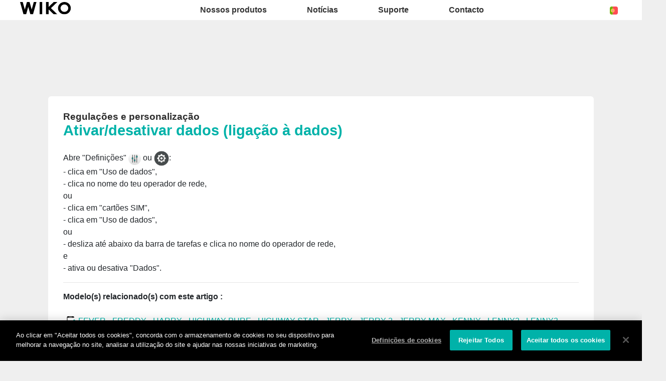

--- FILE ---
content_type: text/html; charset=UTF-8
request_url: https://pt.wikomobile.com/sav-1730-9549-ativar-desativar-dados-ligacao-a-dados
body_size: 6447
content:
<!DOCTYPE html>
<html lang="pt-PT" dir="ltr">
<head>
<meta http-equiv="Content-Type" content="text/html; charset=utf-8" />
<title>Perguntas frequentes Wiko UPULSE </title>
<meta name="viewport" content = "width = device-width, initial-scale = 1, minimum-scale = 1, maximum-scale = 1" />
<meta name="apple-mobile-web-app-capable" content="yes" />
<meta name="apple-mobile-web-app-status-bar-style" content="black" />
<meta name="HandheldFriendly" content="true" />
<link href="/favicon.ico" rel="shortcut icon">
 <!--<script src="https://ajax.googleapis.com/ajax/libs/jquery/2.1.3/jquery.min.js"></script>-->
 <!--<script src="https://ajax.googleapis.com/ajax/libs/jquery/1.8.3/jquery.min.js"></script>-->
<!-- jQuery -->
<script src="public/assets/js/jquery-3.3.1.min.js" /></script>

<link rel="stylesheet" href="/css/styles.css?d=2017122444" type="text/css" charset="utf-8">
<!-- FONTAWESOME -->
<link rel="stylesheet" href="public/assets/vendor/font-awesome/css/font-awesome.min.css">
<!-- Bootstrap 4.1.3 -->
<link rel="stylesheet" href="public/assets/css/bootstrap.min.css?d=20181220">
<!-- Owl Carousel 2.3.4 -->
<link rel="stylesheet" href="public/assets/vendor/owl-carousel/dist/assets/owl.carousel.min.css?d=20181220">
    <!-- WIKO THEME -->
    <link rel="stylesheet" href="public/assets/css/wikocorporate.min.css?d=20211118">


<script type="text/javascript">
    var MTUserId = 'e11c15ce-5111-4b2a-b2f7-43d14b7b8395';
    var MTFontIds = new Array();

    MTFontIds.push("1123258"); // ITC OfficinaR Serif WFS Book
    MTFontIds.push("1123255"); // ITC OfficinaR Serif WFS Bold Italic
    (function () {
        var mtTracking = document.createElement('script');
        mtTracking.type = 'text/javascript';
        mtTracking.async = 'true';
        mtTracking.src = ('https:' == document.location.protocol ? 'https:' : 'http:') + '//fast.fonts.net/lt/trackingCode.js';

        (document.getElementsByTagName('head')[0] || document.getElementsByTagName('body')[0]).appendChild(mtTracking);
    })();
</script>

<script src="https://apis.google.com/js/platform.js" type="text/javascript">
    {
        lang: ''
    }
</script>

<script>(function (d, s, id) {
        var js, fjs = d.getElementsByTagName(s)[0];
        if (d.getElementById(id))
            return;
        js = d.createElement(s);
        js.id = id;
        js.src = "//connect.facebook.net//all.js#xfbml=1";
        fjs.parentNode.insertBefore(js, fjs);
    }(document, 'script', 'facebook-jssdk'));
</script>


<!-- Google Tag Manager -->
<script>(function (w, d, s, l, i) {
        w[l] = w[l] || [];
        w[l].push({'gtm.start':
                    new Date().getTime(), event: 'gtm.js'});
        var f = d.getElementsByTagName(s)[0],
                j = d.createElement(s), dl = l != 'dataLayer' ? '&l=' + l : '';
        j.async = true;
        j.src =
                'https://www.googletagmanager.com/gtm.js?id=' + i + dl;
        f.parentNode.insertBefore(j, f);
    })(window, document, 'script', 'dataLayer','GTM-TSSMFSS');
</script>
<!-- End Google Tag Manager -->  
<script type="text/javascript" src="js/choix_service.js" /></script>
<script type="text/javascript" src="js/pop.js" /></script>

<link rel="stylesheet" type="text/css" href="css/faq.css">

    </head>
<body class="reg-theme">
	<!-- MENU TOP -->
<nav id="mainNavContainer" class="navbar navbar-expand-lg navbar-dark justify-content-between ">
    <div class="max-nav-container justify-content-between">
        <a class="navbar-brand" href="/"><img id="logoDefault" src="public/assets/img/wiko.svg" alt="Logo wiko" /><img id="logoActive" src="public/assets/img/wiko-white.svg" alt="Logo wiko" /></a>
        <button class="navbar-toggler" type="button" data-toggle="collapse" data-target="#mainNav" aria-controls="mainNav" aria-expanded="false" aria-label="Toggle main navigation">
          <span class="navbar-toggler-icon"></span>
        </button>

        <div id="mainNav" class="collapse navbar-collapse justify-content-between">
                <div class="navbar-overlay d-lg-none d-flex flex-row align-items-center justify-content-center" data-toggle="collapse" data-target="#mainNav" aria-controls="mainNav" aria-expanded="false" aria-label="Close main navigation">
                  <span class="fa fa-angle-right fa-4x text-white" aria-hidden="true" ></span>
                </div>
            <div class="navbar-expanse"></div>
                <ul class="navbar-nav align-self-end -navigation__actionbox mb-5 mb-lg-auto order-lg-2">
                                                      <li class="nav-item">
                        <a class="nav-link" href="/countries.php" title="website localisation"><img src="public/assets/flags/active/PT.svg" alt="PT" /></a>
                  </li>
                </ul>

                <ul class="navbar-nav -spaced order-lg-1">
                                                <li class="nav-item">
                                                        <a class="nav-link" href="#" id="navbarDropdownNossosprodutos" role="button" data-toggle="dropdown" aria-haspopup="true" aria-expanded="false">
                              Nossos produtos
                            </a>
                            <div class="dropdown-menu" aria-labelledby="navbarDropdownNossosprodutos">
                                                                    <a class="dropdown-item" href="/f-wiko-smartphones">Smartphones</a>
                                                                    <a class="dropdown-item" href="/g-wiko-">Feature phones</a>
                                                                    <a class="dropdown-item" href="c-0-0-0-wiko-acessorios">Acessórios</a>
                                                                    <a class="dropdown-item" href="/h0-onde-comprar">Onde comprar</a>
                                                              
                            </div>
                                                    </li>
                                                <li class="nav-item">
                                                                                            <a class="nav-link link__direct" href="/r0-noticias" id="navbarDropdownNotícias" role="navigation">Notícias</a>
                                                                                    </li>
                                                <li class="nav-item">
                                                        <a class="nav-link" href="#" id="navbarDropdownSuporte" role="button" data-toggle="dropdown" aria-haspopup="true" aria-expanded="false">
                              Suporte
                            </a>
                            <div class="dropdown-menu" aria-labelledby="navbarDropdownSuporte">
                                                                    <a class="dropdown-item" href="https://support.wikomobile.es/hc/pt/requests/new">Contacto</a>
                                                                    <a class="dropdown-item" href="/faq-0-perguntas-frequentes">Perguntas frequentes</a>
                                                                    <a class="dropdown-item" href="https://customer-pt.wikomobile.com/src/engine.php?to=launcher_imei">Atualizações </a>
                                                                    <a class="dropdown-item" href="/manual-0-instrucoes">Instruções </a>
                                                                    <a class="dropdown-item" href="/warranty-0-garantia">Garantia</a>
                                                              
                            </div>
                                                    </li>
                                                <li class="nav-item">
                                                        <a class="nav-link" href="#" id="navbarDropdownContacto" role="button" data-toggle="dropdown" aria-haspopup="true" aria-expanded="false">
                              Contacto
                            </a>
                            <div class="dropdown-menu" aria-labelledby="navbarDropdownContacto">
                                                                    <a class="dropdown-item" href="/c1-contacto-solicitacao-de-informacao">Solicitação de informação</a>
                                                                    <a class="dropdown-item" href="/c2-contacto-sala-de-imprensa">Sala de imprensa</a>
                                                                    <a class="dropdown-item" href="/c3-contacto"></a>
                                                                    <a class="dropdown-item" href="/c4-distribuidores">Distribuidores</a>
                                                                    <a class="dropdown-item" href="https://support.wikomobile.es/hc/pt/requests/new">Serviço pós-venda</a>
                                                              
                            </div>
                                                    </li>
                        						
                </ul>	

        </div>
    </div>
</nav>
<!-- END MENU TOP --><script>$('#mainNavContainer').addClass('-white__theme');</script>
<div id="image_loading" class="form_loading"> 
  <img src="images/fond_blanc80.png" width="0" height="0">
  <img src="images/ajax-loader.gif" class="image_ajax_loader"> 
</div>
<div id="page" class="pt-5">

    <div class="header m-5 clearfix">

    </div>
<div class="container pb-5">

<br><br>

<div class="clearfix"></div>






  <div class="col_100 cadre_blanc padding_col_50">
    
        
                <span class="t4 gras2 txt_noir">Regulações e personalização </span>
        <br />
        <span class="t7 gras2 txt_vert">Ativar/desativar dados (ligação à dados) </span>
        <br /><br />
        
    <span class="t3_Gris"><span class="t3_Gris"><span class="t3_Gris"><span class="t3gris"><span lang="PT">Abre "Definições"</span></span><span class="apple-converted-space"><span lang="PT"> </span></span><img style="vertical-align: middle;" title="Applicartion Paramètres Wiko" src="http://data.wikomobile.com/documents/faq/FR/1602051551592b8e3e10d6.png" alt="Applicartion Paramètres Wiko" width="25" height="25" /> ou <img src="http://data.wikomobile.com/documents/faq/FR/1706091741222723d426c7.png" alt="" width="30" height="30" />:<br /></span><span class="t3gris"><span lang="PT">- clica em "Uso de dados",</span></span><span lang="PT"><br /> <span class="t3gris">- clica no nome do teu operador de rede,</span><br /> <span class="t3gris">ou</span><br /> <span class="t3gris">- clica em "cartões SIM",</span><br /> <span class="t3gris">- clica em "Uso de dados",</span><br /> <span class="t3gris">ou</span><br /> <span class="t3gris">- desliza até abaixo da barra de tarefas e clica no nome do operador de rede,</span><br /> <span class="t3gris">e</span><br /> <span class="t3gris">- ativa ou desativa "Dados".</span></span><br /></span></span>					
<hr><strong>Modelo(s) relacionado(s) com este artigo :</strong><br/><br/><img src="images/picto-compatibilite.png" width="30" height="30" align="left" title="Products compatibilities" />  <a href="sav-921-9549-ativar-desativar-dados-ligacao-a-dados" target="_self" class="txt_vert">FEVER </a> -  <a href="sav-1522-9549-ativar-desativar-dados-ligacao-a-dados" target="_self" class="txt_vert">FREDDY</a> -  <a href="sav-1728-9549-ativar-desativar-dados-ligacao-a-dados" target="_self" class="txt_vert">HARRY </a> -  <a href="sav-622-9549-ativar-desativar-dados-ligacao-a-dados" target="_self" class="txt_vert">HIGHWAY PURE </a> -  <a href="sav-627-9549-ativar-desativar-dados-ligacao-a-dados" target="_self" class="txt_vert">HIGHWAY STAR </a> -  <a href="sav-1237-9549-ativar-desativar-dados-ligacao-a-dados" target="_self" class="txt_vert">JERRY</a> -  <a href="sav-1774-9549-ativar-desativar-dados-ligacao-a-dados" target="_self" class="txt_vert">JERRY 2</a> -  <a href="sav-1702-9549-ativar-desativar-dados-ligacao-a-dados" target="_self" class="txt_vert">JERRY MAX</a> -  <a href="sav-1833-9549-ativar-desativar-dados-ligacao-a-dados" target="_self" class="txt_vert">KENNY</a> -  <a href="sav-830-9549-ativar-desativar-dados-ligacao-a-dados" target="_self" class="txt_vert">LENNY2</a> -  <a href="sav-1208-9549-ativar-desativar-dados-ligacao-a-dados" target="_self" class="txt_vert">LENNY3</a> -  <a href="sav-1540-9549-ativar-desativar-dados-ligacao-a-dados" target="_self" class="txt_vert">LENNY3 MAX</a> -  <a href="sav-1831-9549-ativar-desativar-dados-ligacao-a-dados" target="_self" class="txt_vert">LENNY4</a> -  <a href="sav-1904-9549-ativar-desativar-dados-ligacao-a-dados" target="_self" class="txt_vert">LENNY4 PLUS</a> -  <a href="sav-940-9549-ativar-desativar-dados-ligacao-a-dados" target="_self" class="txt_vert">PULP </a> -  <a href="sav-907-9549-ativar-desativar-dados-ligacao-a-dados" target="_self" class="txt_vert">PULP FAB</a> -  <a href="sav-833-9549-ativar-desativar-dados-ligacao-a-dados" target="_self" class="txt_vert">RAINBOW JAM </a> -  <a href="sav-757-9549-ativar-desativar-dados-ligacao-a-dados" target="_self" class="txt_vert">RAINBOW LITE </a> -  <a href="sav-747-9549-ativar-desativar-dados-ligacao-a-dados" target="_self" class="txt_vert">RAINBOW UP</a> -  <a href="sav-548-9549-ativar-desativar-dados-ligacao-a-dados" target="_self" class="txt_vert">RIDGE 4G</a> -  <a href="sav-552-9549-ativar-desativar-dados-ligacao-a-dados" target="_self" class="txt_vert">RIDGE FAB 4G  </a> -  <a href="sav-1229-9549-ativar-desativar-dados-ligacao-a-dados" target="_self" class="txt_vert">ROBBY</a> -  <a href="sav-799-9549-ativar-desativar-dados-ligacao-a-dados" target="_self" class="txt_vert">SELFY </a> -  <a href="sav-1225-9549-ativar-desativar-dados-ligacao-a-dados" target="_self" class="txt_vert">SUNNY</a> -  <a href="sav-1703-9549-ativar-desativar-dados-ligacao-a-dados" target="_self" class="txt_vert">SUNNY MAX</a> -  <a href="sav-1773-9549-ativar-desativar-dados-ligacao-a-dados" target="_self" class="txt_vert">SUNNY2</a> -  <a href="sav-1906-9549-ativar-desativar-dados-ligacao-a-dados" target="_self" class="txt_vert">SUNNY2 PLUS</a> -  <a href="sav-1283-9549-ativar-desativar-dados-ligacao-a-dados" target="_self" class="txt_vert">TOMMY</a> -  <a href="sav-1231-9549-ativar-desativar-dados-ligacao-a-dados" target="_self" class="txt_vert">U FEEL</a> -  <a href="sav-1262-9549-ativar-desativar-dados-ligacao-a-dados" target="_self" class="txt_vert">U FEEL LITE</a> -  <a href="sav-1449-9549-ativar-desativar-dados-ligacao-a-dados" target="_self" class="txt_vert">U FEEL PRIME</a> -  <a href="sav-1730-9549-ativar-desativar-dados-ligacao-a-dados" target="_self" class="txt_vert">UPULSE </a> -  <a href="sav-1732-9549-ativar-desativar-dados-ligacao-a-dados" target="_self" class="txt_vert">UPULSE LITE</a> -  <a href="sav-1908-9549-ativar-desativar-dados-ligacao-a-dados" target="_self" class="txt_vert">VIEW</a> -  <a href="sav-1925-9549-ativar-desativar-dados-ligacao-a-dados" target="_self" class="txt_vert">VIEW PRIME</a> -  <a href="sav-1928-9549-ativar-desativar-dados-ligacao-a-dados" target="_self" class="txt_vert">VIEW XL</a> -  <a href="sav-1764-9549-ativar-desativar-dados-ligacao-a-dados" target="_self" class="txt_vert">WIM</a> -  <a href="sav-1768-9549-ativar-desativar-dados-ligacao-a-dados" target="_self" class="txt_vert">WIM LITE</a> - <p>Para outro modelo, <a class="txt_vert gras2" href="/faq.php">clica aqui</a></p><br/></div>



<!-- Pagination -->





<div class="clearfix"></div>

<!-- SAV -->
<section id="besoin_aide" class="w100p nodisplay" >
        <br />
        <br />
  <div class="cadre_vert padding_col_50">
  
  	
	<h4 class="txt_blanc titres_blocs">Respondemos à tua pesquisa?</h4>
<br>
<div class="txt_blanc">Se não respondemos, por favor entra em contacto com o nosso serviço de apoio ao cliente. Agradecemos também que completes o nosso questionário com o intuito de melhorarmos o nosso serviço. 
</div> 
    <br />
  	<a href="/" id="ouifaq" class="bouton2" style="padding-right:30px; padding-left:30px;">Sim</a>&nbsp;&nbsp;
  	<a class="bouton2 bt_sav1" style="padding-right:30px; padding-left:30px;">Não</a>
  
  	<div class="nodisplay">
    	<br /><br />
		
      <div class="select_0">
        <ul class="select_1 select_1_w400" id="titre_select_1">Diz-nos porquê...</ul>
		<ul class="select_2 select_2_w400 select_2_w400m">
		<div>

        <li>
        <a value="A minha pesquisa não está na lista" class="bt_sav2">
        A minha pesquisa não está na lista        </a>
        </li>

            </div>
      	</ul>
	  </div>
		<br />
		<div class="nodisplay" id="zone_sav3">
        	<a class="bouton2" id="bt1_sav3">Contacto TAMET</a>
        </div>
        <br />
        
    </div>
	<form id="form_sav" action="faq.php" method="post">
    <input id="idfaq" name="idfaq" type="hidden" value="">
    <input id="recfaq" name="recfaq" type="hidden" value="">
    <input id="nonfaq" name="nonfaq" type="hidden" value="">
    </form>
  </div>
        
</section><!-- Fin SAV -->





             <div class="col_20 center">
        <span class="t5 gras2 txt_vert center">UPULSE </span>
        <br>
		 <img class="img" src="https://data.wikomobile.com/documents/images/PT/701ece43b9ba0561995c95aacb167bd3.jpg"/>

		<div class="col_100 cadre_blanc padding_10 left">
		<div><a class="txt_noir txt_survol_vert gras" href="https://customer-pt.wikomobile.com/src/engine.php?to=launcher_imei" target="_blank">- Atualizações </a></div>        



                    <div>
                    <a class="txt_noir txt_survol_vert gras" target="_blank" href="scripts/telecharger.php?id=51174&type=NOTICE&nom=UPULSE ">
                    - Download das instruções                    </a>
                    </div>
		
        
				
    	                    <div class="left">
                    <a class="txt_noir txt_survol_vert gras" target="_blank" href="https://data.wikomobile.com/documents/fichiers/6982bcdb35d2a78121a91222b8177173.pdf">
                    -                     </a>
                    </div>
                            <div class="left">
                    <a class="txt_noir txt_survol_vert gras" target="_blank" href="https://data.wikomobile.com/documents/fichiers/d2a384dad6de00511cddead9cbf6eaeb.pdf">
                    - Guia rápido de utilização                    </a>
                    </div>
                            <div class="left">
                    <a class="txt_noir txt_survol_vert gras" target="_blank" href="https://data.wikomobile.com/documents/fichiers/73d1c7f34bdb10c5e11ba93994cd49db.pdf">
                    - Livro de segurança                    </a>
                    </div>
        		
                    <div>
                <a href="https://data.wikomobile.com/fiche_technique.php?oo=d9254858ff4090320c1fee28aa34913c" target="_blank" class="txt_noir txt_survol_vert gras">
                    - Baixe Datasheet                </a>
            </div>
        
        </div> 
		        
        <div>
		
        <br><br><br>
        <a href="/faq.php" class="txt_noir txt_survol_vert t2"><i class="fa fa-chevron-circle-up"></i>&nbsp; Seleciona o modelo do teu telefone</a>
    	</div>
        
					
		</div> 	  
	  <div class="col_80">
	  			
		<div class="col_25"><a href="pb-1730-1145-upulse-funcoes-basicas" class="t2 gras2 txt_noir txt_survol_vert"><img src="https://data.wikomobile.com/documents/faq/160317123053462c37731d.jpg" style="width:100%;"/><div style="height:20px;">Funções básicas</div></a>        
        
        
      			
		</div><div class="col_25"><a href="pb-1730-1146-upulse-regulacoes-e-personalizacao" class="t2 gras2 txt_noir txt_survol_vert"><img src="https://data.wikomobile.com/documents/faq/1603171233446b345e864d.jpg" style="width:100%;"/><div style="height:20px;">Regulações e personalização</div></a>        
        
        
      			
		</div><div class="col_25"><a href="pb-1730-1144-upulse-mensagens" class="t2 gras2 txt_noir txt_survol_vert"><img src="https://data.wikomobile.com/documents/faq/16031711553990a9d2c37a.jpg" style="width:100%;"/><div style="height:20px;">Mensagens</div></a>        
        
        
      			
		</div><div class="col_25"><a href="pb-1730-747-upulse-chamadas" class="t2 gras2 txt_noir txt_survol_vert"><img src="https://data.wikomobile.com/documents/faq/160317124333ec5bd9c767.jpg" style="width:100%;"/><div style="height:20px;">Chamadas</div></a>        
        
        
      			
		</div><div class="col_25"><a href="pb-1730-1143-upulse-contactos" class="t2 gras2 txt_noir txt_survol_vert"><img src="https://data.wikomobile.com/documents/faq/1603171154266b88f79c7a.jpg" style="width:100%;"/><div style="height:20px;">Contactos</div></a>        
        
        
      			
		</div><div class="col_25"><a href="pb-1730-742-upulse-conetividade" class="t2 gras2 txt_noir txt_survol_vert"><img src="https://data.wikomobile.com/documents/faq/1603171157054b95d6440e.jpg" style="width:100%;"/><div style="height:20px;">Conetividade</div></a>        
        
        
      			
		</div><div class="col_25"><a href="pb-1730-781-upulse-multimidias-aplicacoes-foto-video-musica" class="t2 gras2 txt_noir txt_survol_vert"><img src="https://data.wikomobile.com/documents/faq/1603171029404c9c204a95.jpg" style="width:100%;"/><div style="height:20px;">Multimídias, aplicações, foto, vídeo, música</div></a>        
        
        
      			
		</div><div class="col_25"><a href="pb-1730-736-upulse-tutoriais-videos-de-apresentacao" class="t2 gras2 txt_noir txt_survol_vert"><img src="https://data.wikomobile.com/documents/faq/17122911165996a95d9601.jpg" style="width:100%;"/><div style="height:20px;">Tutoriais & vídeos de apresentação</div></a>        
        
        
      			
		</div><div class="col_25"><a href="pb-1730-1141-upulse-dicas-e-truques" class="t2 gras2 txt_noir txt_survol_vert"><img src="https://data.wikomobile.com/documents/faq/16031711430402c18f3b7a.jpg" style="width:100%;"/><div style="height:20px;">Dicas e truques</div></a>        
        
        
      			
		</div><div class="col_25"><a href="pb-1730-1142-upulse-desempanagem" class="t2 gras2 txt_noir txt_survol_vert"><img src="https://data.wikomobile.com/documents/faq/160317115104bf7e4298c9.jpg" style="width:100%;"/><div style="height:20px;">Desempanagem</div></a>        
        
        
      			
		</div><div class="col_25"><a href="pb-1730-787-upulse-reiniciar-e-restabelecer" class="t2 gras2 txt_noir txt_survol_vert"><img src="https://data.wikomobile.com/documents/faq/160317113447543ef51af4.jpg" style="width:100%;"/><div style="height:20px;">Reiniciar e restabelecer</div></a>        
        
        
      </div><div class="col_25"><a href="/warranty-0-garantia-wiko" class="t2 gras2 txt_noir txt_survol_vert"><img src="https://pt.wikomobile.com/documents/faq/garantie.jpg" style="width:100%;"/><div style="height:20px;">Garantia</div></a></div>      </div>       





<div class="clearfix"></div>
<br><br><br>

<section class="col_66 padding_col_50 cadre_grisnoir txt_blanc" id="zone_recherche">
<h4 class="titres_blocs txt_vert">Não encontras a tua pergunta?</h4>
<br>
Introduz no seguinte quadro as palavras-chave da tua pesquisa para comprovar se a solução está na lista das nossas perguntas frequentes:<form action="faq.php" method="get">
<input name="telephone" type="hidden" value="1730">
<br />
<input name="Mot" id="Mot" class="search_input" maxlength="50" value="">
</form>
</section>

<section class="col_33 padding_col_50 cadre_vert txt_blanc">
<h4 class="titres_blocs txt_blanc">Precisas de ajuda?</h4>
<br>
Entra em contacto com o nosso centro de reparações oficial (Tamet) de segunda a sexta-feira através do 
<span class="gras2">707 201 553.</span>


	<br />
                        <br />
	<!-- <a class="bouton2" href="mailto:suportewiko@tamet.pt">
					Contacto TAMET</a> -->
</section>

<div class="clearfix"></div>


</div>



<footer aria-label="footer">
    <div class="max-container container flex-column">
               <div class="align-self-center p-3">
            <h3 id="socialTitle">Siga-nos</h3>
            <ul class="d-flex flex-row justify-content-center" aria-labelledby="socialTitle">
                                                <li><a class="p-2" href="https://www.facebook.com/WikoPortugal" title="Facebook" target="_blank" rel="noopener noreferrer"><span class="fa-stack fa-lg"><i class="fa fa-circle fa-stack-2x -icon__facebook" aria-hidden="true"></i><i class="fa fa-facebook fa-stack-1x fa-inverse" aria-hidden="true"></i></span></a></li>
                                                                <li><a class="p-2" href="https://www.instagram.com/wikoportugal/" title="Instagram" target="_blank" rel="noopener noreferrer"><span class="fa-stack fa-lg"><i class="fa fa-circle fa-stack-2x -icon__instagram" aria-hidden="true"></i><i class="fa fa-instagram fa-stack-1x fa-inverse" aria-hidden="true"></i></span></a></li>
                                                                <li><a class="p-2" href="https://es.linkedin.com/company/wikoiberia" title="LinkedIn" target="_blank" rel="noopener noreferrer"><span class="fa-stack fa-lg"><i class="fa fa-circle fa-stack-2x -icon__linkedin" aria-hidden="true"></i><i class="fa fa-linkedin fa-stack-1x fa-inverse" aria-hidden="true"></i></span></a></li>
                                                                <li><a class="p-2" href="https://twitter.com/WikoPT" title="Twitter" target="_blank" rel="noopener noreferrer"><span class="fa-stack fa-lg"><i class="fa fa-circle fa-stack-2x -icon__twitter" aria-hidden="true"></i><i class="fa fa-twitter fa-stack-1x fa-inverse" aria-hidden="true"></i></span></a></li>
                                                                <li><a class="p-2" href="https://www.youtube.com/channel/UCvqKr7llv9IYjWAW18ZNhNQ" title="Youtube" target="_blank" rel="noopener noreferrer"><span class="fa-stack fa-lg"><i class="fa fa-circle fa-stack-2x -icon__youtube" aria-hidden="true"></i><i class="fa fa-youtube fa-stack-1x fa-inverse" aria-hidden="true"></i></span></a></li>
                                                            </ul>
        </div>
        <div class="row py-3 -footer_nav_list" aria-label="website link">
            <div class="col-12 col-md-4 col-lg-2">
                

            </div>
            <div class="col-12 col-md-8 col-lg-10">
                <nav class="d-flex flex-column flex-md-row justify-content-center">
                    <div class="col-12 col-md">
    <h3>Nossos produtos</h3>
    <ul>
                    <li class="py-1"><a href="/f-wiko-smartphones" title="Smartphones">Smartphones</a></li>
                    <li class="py-1"><a href="/g-wiko-" title="Feature phones">Feature phones</a></li>
                    <li class="py-1"><a href="c-0-0-0-wiko-acessorios" title="Acessórios">Acessórios</a></li>
                    <li class="py-1"><a href="/h0-onde-comprar" title="Onde comprar">Onde comprar</a></li>
                    <li class="py-1"><a href="/certification" title="Certificações">Certificações</a></li>
        
    </ul>
</div>
<div class="col-12 col-md">
    <h3>Empresa</h3>
    <ul>
                    <li class="py-1"><a href="/w-apresentacao-wiko" title="Apresentação">Apresentação</a></li>
                    <li class="py-1"><a href="https://press-pt.wikomobile.com" title="Pressroom">Pressroom</a></li>
        
    </ul>
</div>
<div class="col-12 col-md">
    <h3>Suporte</h3>
    <ul>
                    <li class="py-1"><a href="https://support.wikomobile.es/hc/pt/requests/new" title="Contacto">Contacto</a></li>
                    <li class="py-1"><a href="/faq-0-perguntas-frequentes" title="Perguntas frequentes">Perguntas frequentes</a></li>
                    <li class="py-1"><a href="https://customer-pt.wikomobile.com/src/engine.php?to=launcher_imei" title="Atualizações ">Atualizações </a></li>
                    <li class="py-1"><a href="/manual-0-instrucoes" title="Instruções ">Instruções </a></li>
                    <li class="py-1"><a href="/warranty-0-garantia" title="Garantia">Garantia</a></li>
        
    </ul>
</div>
<div class="col-12 col-md">
    <h3>Contacto</h3>
    <ul>
                    <li class="py-1"><a href="/c1-contacto-solicitacao-de-informacao" title="Solicitação de informação">Solicitação de informação</a></li>
                    <li class="py-1"><a href="/c2-contacto-sala-de-imprensa" title="Sala de imprensa">Sala de imprensa</a></li>
                    <li class="py-1"><a href="/c3-contacto" title=""></a></li>
                    <li class="py-1"><a href="/c4-distribuidores" title="Distribuidores">Distribuidores</a></li>
                    <li class="py-1"><a href="https://support.wikomobile.es/hc/pt/requests/new" title="Serviço pós-venda">Serviço pós-venda</a></li>
        
    </ul>
</div>
<div class="col-12 col-md">
    <h3>Trabalha connosco</h3>
    <ul>
                    <li class="py-1"><a href="/o-trabalha-connosco" title="Trabalha connosco">Trabalha connosco</a></li>
                    <li class="py-1"><a href="/c6-candidatura-espontanea" title=""></a></li>
        
    </ul>
</div>

                </nav>
            </div>
            <div class="col-12 mt-3 pt-3">
                <nav class="d-flex flex-column flex-md-row justify-content-center align-items-center" role="navigation">
                    <a href="/privacy-policy.php" class="txt_blancgris">Aviso legal</a>
                </nav>
            </div>
        </div>
        <div class="row justify-content-center pt-3">
               <img data-src="public/assets/img/wiko-white.svg" class="-footer__bottom__logo lazyload" />
        </div>
    </div>
</footer>
<!-- BOOTSTRAP 4.1.3 -->
<script src="/public/assets/js/bootstrap.bundle.min.js" type='text/javascript' defer></script>
<!-- jQuery Lazy -->
<script src="/public/assets/js/jquery.lazy.min.js" type='text/javascript' defer></script>
<script src="/public/assets/js/jquery.lazy.plugins.min.js" type='text/javascript' defer></script>
<!-- LAYOUT -->
<script src="/public/assets/js/imagesLoaded.min.js" defer></script>
<script src="/public/assets/js/layout.min.js" defer></script>
<!-- OWL Carousel2 2.3.4 -->
<script src="/public/assets/vendor/owl-carousel/dist/owl.carousel.min.js" type='text/javascript' defer></script>
<!-- NiceScroll -->
<script src="/public/assets/vendor/jquery.nicescroll.min.js" type='text/javascript' defer></script>
<!-- CUSTOM JS -->
<script src="/public/assets/js/wiko-corporate.min.js?d=20181221" type='text/javascript' defer></script>

 <!--CHAT EXPRESS REQUIRED FILES-->	
	
    
</div>
</body>
</html>